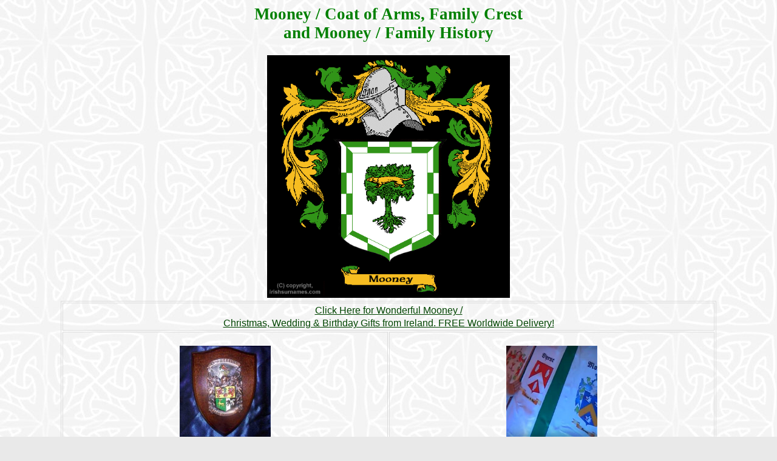

--- FILE ---
content_type: text/html
request_url: https://www.irishsurnames.com/cgi-bin/gallery.pl?letter=m&name=mooney&capname=Mooney%20/&whichImage=1&enlarge=enlargeit
body_size: 1898
content:

<!DOCTYPE html>
<html lang="en">
  <head>
    <meta charset="utf-8">
    <meta http-equiv="X-UA-Compatible" content="IE=edge">
    <meta name="viewport" content="width=device-width, initial-scale=1">

<style>
  A:link {text-decoration: underline; color: #004400;}
  A:visited {text-decoration: underline; color: #006600;}
  A:active {text-decoration: none; color: #000099;}
  A:hover {text-decoration: none; color: #000099;}
#mytable1, #mytable1 td {border: 1px solid #dddddd;margin-left:auto;margin-right:auto;}
#mytable2, #mytable2 td {border: 0px solid #dddddd;margin-left:auto;margin-right:auto;}
form {display:inline;}

#fcimage	{width:400px;
		height:400px;
}

body	{background-color:#e9e9e9;
	background-image: url("https://www.irishnation.com/images/celticbackground2.jpg");
	font-family: Georgia;
	font-size:18px;
}

h1, h2, h3, h4	{text-align:center;
		display: inline; 
		color:green;}

/************************************************************************************
  END OF ENLARGEIT    MEDIA QUERIES
*************************************************************************************/
/* for 480 or less */
@media screen and (max-width: 480px) {

#fcimage	{width:280px;
		height:280px;
}
}

</style>

<title>Mooney / Coat of Arms, Family Crest - Free Image to View - Mooney / Name Origin History and Meaning of Symbols</title>
<meta name="description" content="Mooney / Coat of Arms, Family Crest - Free Image to View - Mooney / Name Origin History and Meaning of Symbols">


<!----SLIDESHOW CODE ------>
<link rel="stylesheet" type="text/css" href="/magicslideshow/magicslideshow.css"/> 
<script src="/magicslideshow/magicslideshow.js" type="text/javascript"></script>

<script type="text/javascript">
    MagicSlideshow.options = {
        'speed': 3,
        'effect': 'scroll',
        'thumbnail-opacity': 0,
		'width': 165,
  		'height': 150,
		'arrows': 'yes',
		'arrows-opacity': 0.2,
   		'arrows-hover-opacity': 0.7,
		'text-opacity': 0.9
    };
</script>
<!-- Google tag (gtag.js) -->
<script async src="https://www.googletagmanager.com/gtag/js?id=G-JZDZT8JWK5"></script>
<script>
� window.dataLayer = window.dataLayer || [];
� function gtag(){dataLayer.push(arguments);}
� gtag('js', new Date());

� gtag('config', 'G-JZDZT8JWK5');
</script>


</head>

<body>
<center>
<h2 id="topheader"><b>Mooney / Coat of Arms, Family Crest <br/>and Mooney / Family History</b></h2>
<br/><br/>
<a href="https://www.irishnation.com/familycrestgifts.htm" target="_top">
<img id="fcimage" src="https://www.irishsurnames.com/coatsofarms/m/mooney-coat-of-arms-family-crest.gif" alt="Mooney / Family Crest, Click Here to get Bargain Mooney / Coat of Arms Gifts"></a>

  <table id="mytable1">
  <tr>

<td colspan=2 align=center valign=top><font face="Arial" size=3 color=#444444>

<!--
<br><font size=2><img src="/images/holly1.gif" width=30 height=18>
<img src="/images/holly1.gif" width=30 height=18>
<img src="/images/holly1.gif" width=30 height=18>
<img src="/images/holly1.gif" width=30 height=18>
<img src="/images/holly1.gif" width=30 height=18>
<img src="/images/holly1.gif" width=30 height=18>
<img src="/images/holly1.gif" width=30 height=18>
<img src="/images/holly1.gif" width=30 height=18>
<br>
 <b>STILL AVAILABLE FOR CHRISTMAS DELIVERY - ORDER TODAY</b><br>
<img src="/images/holly1.gif" width=30 height=18>
<img src="/images/holly1.gif" width=30 height=18>
<img src="/images/holly1.gif" width=30 height=18>
<img src="/images/holly1.gif" width=30 height=18>
<img src="/images/holly1.gif" width=30 height=18>
<img src="/images/holly1.gif" width=30 height=18>
<img src="/images/holly1.gif" width=30 height=18>
<img src="/images/holly1.gif" width=30 height=18>
<br>
-->




<a href="https://www.irishnation.com/familycrestgifts.htm">Click Here for Wonderful Mooney /<br>Christmas, Wedding & Birthday Gifts from Ireland. FREE Worldwide Delivery!</a>
</td>
	
<tr>

<td align=center width=50% valign=top><font face="Arial" size=2 color=#444444>
<br>
<a href="https://www.irishnation.com/familycrestplaques.htm" target="_top">
<img src="https://www.irishnation.com/images/family-crest-plaque1.jpg" width=150 hight=150 border=0 alt="Click Here Now"></a>
<br>Get the <font color=#009900><b>Mooney /</b><font color=#444444> custom-made 
Plaque or Shield with the authentic Mooney / Family Crest.
<br>
<a href="https://www.irishnation.com/familycrestplaques.htm" target="_top">
<img src="/images/findoutmore.gif" width=107 height=30 alt="Click Here!" border=0></a>
</td>

<td align=center width=50% valign=top><font face="Arial" size=2 color=#444444>
<br>
<a href="https://www.irishnation.com/familycrestflags.htm" target="_top">
<img src="https://www.irishnation.com/images/category-images/familycrestflags.jpg" width=150 hight=150 border=0></a>
<br>Get <font color=#009900><b>Mooney /</b><font color=#444444> Coat of Arms Flag. 
Different styles available and free worldwide delivery.
<br>
<a href="https://www.irishnation.com/familycrestflags.htm" target="_top">
<img src="/images/findoutmore.gif" width=107 height=30 alt="Click Here!" border=0></a>
</td>

<tr>

<td align=center width=50% valign=top><font face="Arial" size=2 color=#444444>
<br>
<a href="https://www.irishnation.com/familycrestprints.htm" target="_top">
<img src="https://www.irishnation.com/images/category-images/familycrestprints.jpg" width=150 hight=150 border=0 alt="Click Here Now"></a>
<br>Get the discounted <font color=#009900><b>Mooney /</b><font color=#444444> 
High Quality Print and get FREE DELIVERY.
<br>
<a href="https://www.irishnation.com/familycrestprints.htm" target="_top">
<img src="/images/findoutmore.gif" width=107 height=30 alt="Click Here!" border=0></a>
</td>


<td align=center width=50% valign=top><font face="Arial" size=2 color=#444444>
<br>
<a href="https://www.irishnation.com/familycrestrings.htm" target="_top">
<img src="https://www.irishnation.com/images/category-images/familycrestrings.jpg" width=150 hight=150 border=0 alt="Click Here Now"></a>
<br>Get the Beautiful <font color=#009900><b>Mooney /</b><font color=#444444> 
Hand-Crafted Ring with Your 
Authentic Family Crest.<br>
<a href="https://www.irishnation.com/familycrestrings.htm" target="_top">
<img src="/images/findoutmore.gif" width=107 height=30 alt="Click Here!" border=0></a>
</td>




</tr>
</table>
<div id="footer"><br/>
<a href="/"><h1>HOME</h1></a>
&nbsp &nbsp &nbsp
<a href="https://www.irishnation.com/contactfront.htm?where=irishsurnames" target="_top"><h1>CONTACT</h1></a>
<br/>
</body></html>

--- FILE ---
content_type: text/css
request_url: https://www.irishsurnames.com/magicslideshow/magicslideshow.css
body_size: 671
content:
/*


   Magic Slideshow v1.1.14-4-g1d4c62a 
   Copyright 2011 Magic Toolbox
   Buy a license: www.magictoolbox.com/magicslideshow/
   License agreement: https://www.magictoolbox.com/license/


*/

div.MagicSlideshow {
    border: none;
    background: transparent;
    display: none; /* hides all images until Magic Slideshow is ready */
}

/* Styles for images */
img.MagicSlideshowImage {
    border: 0px;
}

/* Styles for images container */
div.MagicSlideshowImagesContainer {

}

/* Styles for thumbnails */
img.MagicSlideshowThumbnail {
    border: 1px solid transparent;
    margin: 1px;
}
img.MagicSlideshowThumbnail.highlight {
    border: 1px solid #696969;
}

/* Styles for thumbnails container */
div.MagicSlideshowThumbnailsContainer {
    padding: 0 1px;
}
div.MagicSlideshowThumbnailsContainerStyle {
    background: #FFFFFF;
}

/* Styles for descriptions */
.MagicSlideshowDescription {
    line-height: 24px;
    background: #ffffff;
    color: #000000;
    padding: 3px !important;
    text-align: center;
}

/* Styles for links if using text descriptions */
.MagicSlideshowDescription a {
    color: #CFCFCF;
}
.MagicSlideshowDescription a:visited {
    color: #ACACAC;
}
.MagicSlideshowDescription a:hover {
    color: #FFFFFF;
}

/* Style for loading box */
div.MagicSlideshowLoadingBox {
    background: #FFFFFF url('graphics/loader.gif') no-repeat 50% 2px;
    padding: 4px 4px 4px 4px !important;
    margin: 0px !important;
    line-height: 15px;
    color: #363636;
    border: 1px solid #696969;
    text-align: left;
}

/* Styles for arrows */
a.MagicSlideshowArrow {
    width: 66px;
    height: 66px;
    cursor: 'pointer';
    background: url('graphics/arrows06.png');
    padding: 0px !important;
    margin: 0px !important;
}
a.MagicSlideshowArrowTop {
    background-position: 66px 0;
}
a.MagicSlideshowArrowRight {
    background-position: 0 0;
}
a.MagicSlideshowArrowBottom {
    background-position: 66px 66px;
}
a.MagicSlideshowArrowLeft {
    background-position: 0 66px;
}


--- FILE ---
content_type: application/javascript
request_url: https://www.irishsurnames.com/magicslideshow/magicslideshow.js
body_size: 16967
content:
/*


   Magic Slideshow v1.1.14 
   Copyright 2011 Magic Toolbox
   Buy a license: www.magictoolbox.com/magicslideshow/
   License agreement: https://www.magictoolbox.com/license/


*/
eval(function(m,a,g,i,c,k){c=function(e){return(e<a?'':c(parseInt(e/a)))+((e=e%a)>35?String.fromCharCode(e+29):e.toString(36))};if(!''.replace(/^/,String)){while(g--){k[c(g)]=i[g]||c(g)}i=[function(e){return k[e]}];c=function(){return'\\w+'};g=1};while(g--){if(i[g]){m=m.replace(new RegExp('\\b'+c(g)+'\\b','g'),i[g])}}return m}('(N(){L(1c.3j){O}P a={43:"9W.4.1",8D:0,4E:{},$5O:N(b){O(b.$3F||(b.$3F=++$J.8D))},53:N(b){O($J.4E[b]||($J.4E[b]={}))},$F:N(){},$W:N(){O W},1g:N(b){O(4e!=b)},ap:N(b){O!!(b)},36:N(b){L(!$J.1g(b)){O W}L(b.$2L){O b.$2L}L(!!b.3x){L(1==b.3x){O"6u"}L(3==b.3x){O"8x"}}L(b.1f&&b.5S){O"au"}L(b.1f&&b.5i){O"1K"}L((b 34 1c.7A||b 34 1c.5u)&&b.4g===$J.2R){O"64"}L(b 34 1c.3M){O"4f"}L(b 34 1c.5u){O"N"}L(b 34 1c.63){O"4R"}L($J.1d.39){L($J.1g(b.8g)){O"3O"}}U{L(b 34 1c.6i||b===1c.3O||b.4g==1c.as){O"3O"}}L(b 34 1c.8E){O"8u"}L(b 34 1c.3L){O"aj"}L(b===1c){O"1c"}L(b===19){O"19"}O 7O(b)},1Z:N(g,f){L(!(g 34 1c.3M)){g=[g]}1l(P e=0,c=g.1f;e<c;e++){L(!$J.1g(g)){3u}1l(P d 1X(f||{})){2G{g[e][d]=f[d]}37(b){}}}O g[0]},4H:N(f,e){L(!(f 34 1c.3M)){f=[f]}1l(P d=0,b=f.1f;d<b;d++){L(!$J.1g(f[d])){3u}L(!f[d].1H){3u}1l(P c 1X(e||{})){L(!f[d].1H[c]){f[d].1H[c]=e[c]}}}O f[0]},8R:N(d,c){L(!$J.1g(d)){O d}1l(P b 1X(c||{})){L(!d[b]){d[b]=c[b]}}O d},$2G:N(){1l(P c=0,b=1K.1f;c<b;c++){2G{O 1K[c]()}37(d){}}O 26},$A:N(d){L(!$J.1g(d)){O $1a([])}L(d.8s){O $1a(d.8s())}L(d.5S){P c=d.1f||0,b=1R 3M(c);3b(c--){b[c]=d[c]}O $1a(b)}O $1a(3M.1H.ad.3e(d))},5K:N(){O 1R 8E().9l()},45:N(f){P d;3E($J.36(f)){1z"83":d={};1l(P e 1X f){d[e]=$J.45(f[e])}1E;1z"4f":d=[];1l(P c=0,b=f.1f;c<b;c++){d[c]=$J.45(f[c])}1E;3D:O f}O $J.$(d)},$:N(c){L(!$J.1g(c)){O 26}L(c.$5R){O c}3E($J.36(c)){1z"4f":c=$J.8R(c,$J.1Z($J.3M,{$5R:$J.$F}));c.2Q=c.8Z;O c;1E;1z"4R":P b=19.bx(c);L($J.1g(b)){O $J.$(b)}O 26;1E;1z"1c":1z"19":$J.$5O(c);c=$J.1Z(c,$J.4b);1E;1z"6u":$J.$5O(c);c=$J.1Z(c,$J.1L);1E;1z"3O":c=$J.1Z(c,$J.6i);1E;1z"8x":O c;1E;1z"N":1z"4f":1z"8u":3D:1E}O $J.1Z(c,{$5R:$J.$F})},$1R:N(b,d,c){O $1a($J.7n.22(b)).7I(d||{}).2m(c||{})}};1c.3j=1c.$J=a;1c.$1a=a.$;$J.3M={$2L:"4f",5Q:N(e,f){P b=K.1f;1l(P c=K.1f,d=(f<0)?1b.2O(0,c+f):f||0;d<c;d++){L(K[d]===e){O d}}O-1},3p:N(b,c){O K.5Q(b,c)!=-1},8Z:N(b,e){1l(P d=0,c=K.1f;d<c;d++){L(d 1X K){b.3e(e,K[d],d,K)}}},5q:N(b,g){P f=[];1l(P e=0,c=K.1f;e<c;e++){L(e 1X K){P d=K[e];L(b.3e(g,K[e],e,K)){f.31(d)}}}O f},b1:N(b,f){P e=[];1l(P d=0,c=K.1f;d<c;d++){L(d 1X K){e[d]=b.3e(f,K[d],d,K)}}O e}};$J.4H(63,{$2L:"4R",4t:N(){O K.2H(/^\\s+|\\s+$/g,"")},aZ:N(){O K.2H(/^\\s+/g,"")},b8:N(){O K.2H(/\\s+$/g,"")},aF:N(b){O(K.5r()===b.5r())},aK:N(b){O(K.2x().5r()===b.2x().5r())},2P:N(){O K.2H(/-\\D/g,N(b){O b.5a(1).bT()})},7P:N(){O K.2H(/[A-Z]/g,N(b){O("-"+b.5a(0).2x())})},3Q:N(c){O 12(K,c||10)},bi:N(){O 4X(K)},bj:N(){O!K.2H(/1i/i,"").4t()},6j:N(c,b){b=b||"";O(b+K+b).5Q(b+c+b)>-1}});a.4H(5u,{$2L:"N",1h:N(){P c=$J.$A(1K),b=K,d=c.3c();O N(){O b.3l(d||26,c.6a($J.$A(1K)))}},3U:N(){P c=$J.$A(1K),b=K,d=c.3c();O N(e){O b.3l(d||26,$1a([e||1c.3O]).6a(c))}},1U:N(){P c=$J.$A(1K),b=K,d=c.3c();O 1c.7r(N(){O b.3l(b,c)},d||0)},bl:N(){P c=$J.$A(1K),b=K;O N(){O b.1U.3l(b,c)}},1Y:N(){P c=$J.$A(1K),b=K,d=c.3c();O 1c.bs(N(){O b.3l(b,c)},d||0)}});$J.1d={5E:{7S:!!(19.aw),bA:!!(1c.bz),5W:!!(19.by)},2K:(1c.bC)?"71":!!(1c.9n)?"39":(!81.9o)?"4w":(4e!=19.9x||26!=1c.9E)?"7Q":"9F",43:"",7K:($J.1g(1c.9G))?"9C":(81.7K.91(/9f|7o|9H/i)||["ak"])[0].2x(),7k:19.5D&&"7W"==19.5D.2x(),2M:N(){O(19.5D&&"7W"==19.5D.2x())?19.41:19.6n},5e:W,4y:N(){L($J.1d.5e){O}$J.1d.5e=1i;$J.41=$1a(19.41);$1a(19).8n("40")}};(N(){N b(){O!!(1K.5i.62)}$J.1d.43=("71"==$J.1d.2K)?!!(19.7U)?aI:!!(1c.a0)?9Z:!!(1c.7V)?9Y:($J.1d.5E.5W)?9X:((b())?a1:((19.4F)?a2:5c)):("39"==$J.1d.2K)?!!(1c.a6||1c.a5)?a4:!!(1c.7T&&1c.a3)?6:((1c.7T)?5:4):("4w"==$J.1d.2K)?(($J.1d.5E.7S)?(($J.1d.5E.5W)?9O:86):9N):("7Q"==$J.1d.2K)?!!(19.7U)?5c:!!19.85?9K:!!(1c.7V)?9L:((19.4F)?9P:9Q):"";$J.1d[$J.1d.2K]=$J.1d[$J.1d.2K+$J.1d.43]=1i;L(1c.7Z){$J.1d.7Z=1i}})();$J.1L={3N:N(b){O K.4d.6j(b," ")},24:N(b){L(b&&!K.3N(b)){K.4d+=(K.4d?" ":"")+b}O K},6D:N(b){b=b||".*";K.4d=K.4d.2H(1R 3L("(^|\\\\s)"+b+"(?:\\\\s|$)"),"$1").4t();O K},9T:N(b){O K.3N(b)?K.6D(b):K.24(b)},28:N(c){c=(c=="4I"&&K.4G)?"5P":c.2P();P b=26;L(K.4G){b=K.4G[c]}U{L(19.5U&&19.5U.7X){5N=19.5U.7X(K,26);b=5N?5N.a7([c.7P()]):26}}L(!b){b=K.2A[c]}L("2N"==c){O $J.1g(b)?4X(b):1}L(/^(1T(5H|5p|5C|5J)a8)|((4m|1o)(5H|5p|5C|5J))$/.3k(c)){b=12(b)?b:"ao"}O("2a"==b?26:b)},7G:N(c,b){2G{L("2N"==c){K.1V(b);O K}L("4I"==c){K.2A[("4e"===7O(K.2A.5P))?"am":"5P"]=b;O K}K.2A[c.2P()]=b+(("8J"==$J.36(b)&&!$1a(["1p","7F"]).3p(c.2P()))?"42":"")}37(d){}O K},2m:N(c){1l(P b 1X c){K.7G(b,c[b])}O K},aq:N(){P b={};$J.$A(1K).2Q(N(c){b[c]=K.28(c)},K);O b},1V:N(e,c){c=c||W;e=4X(e);L(c){L(e==0){L("2f"!=K.2A.27){K.2A.27="2f"}}U{L("44"!=K.2A.27){K.2A.27="44"}}}L($J.1d.39){L(!K.4G||!K.4G.at){K.2A.7F=1}2G{P d=K.ar.5S("79.6Z.7D");d.7E=(1!=e);d.2N=e*1B}37(b){K.2A.5q+=(1==e)?"":"88:79.6Z.7D(7E=1i,2N="+e*1B+")"}}K.2A.2N=e;O K},7I:N(b){1l(P c 1X b){K.6X(c,""+b[c])}O K},49:N(){O K.2m({25:"2s",27:"2f"})},3Z:N(){O K.2m({25:"2r",27:"44"})},2p:N(){O{Q:K.ab,T:K.aa}},6k:N(){O{17:K.1F,18:K.1C}},a9:N(){P b=K,c={17:0,18:0};6b{c.18+=b.1C||0;c.17+=b.1F||0;b=b.32}3b(b);O c},6E:N(){L($J.1g(19.6n.7J)){P c=K.7J(),e=$1a(19).6k(),g=$J.1d.2M();O{17:c.17+e.y-g.ae,18:c.18+e.x-g.ai}}P f=K,d=t=0;6b{d+=f.7m||0;t+=f.7p||0;f=f.7q}3b(f&&!(/^(?:41|ah)$/i).3k(f.7L));O{17:t,18:d}},ag:N(){P c=K.6E();P b=K.2p();O{17:c.17,1j:c.17+b.T,18:c.18,1w:c.18+b.Q}},3R:N(d){2G{K.5V=d}37(b){K.af=d}O K},3G:N(){O(K.32)?K.32.av(K):K},7N:N(){$J.$A(K.3S).2Q(N(b){L(3==b.3x||8==b.3x){O}$1a(b).7N()});K.3G();K.8l();L(K.$3F){$J.4E[K.$3F]=26;4K $J.4E[K.$3F]}O 26},4q:N(d,c){c=c||"1j";P b=K.4L;("17"==c&&b)?K.8e(d,b):K.21(d);O K},9b:N(d,c){P b=$1a(d).4q(K,c);O K},9e:N(b){K.4q(b.32.6f(K,b));O K},9h:N(b){L(!(b=$1a(b))){O W}O(K==b)?W:(K.3p&&!($J.1d.80))?(K.3p(b)):(K.7M)?!!(K.7M(b)&16):$J.$A(K.8i(b.7L)).3p(b)}};$J.1L.3i=$J.1L.28;$J.1L.Y=$J.1L.2m;L(!1c.1L){1c.1L=$J.$F;L($J.1d.2K.4w){1c.19.22("9g")}1c.1L.1H=($J.1d.2K.4w)?1c["[[9i.1H]]"]:{}}$J.4H(1c.1L,{$2L:"6u"});$J.4b={2p:N(){L($J.1d.9d||$J.1d.80){O{Q:58.9I,T:58.9B}}O{Q:$J.1d.2M().9A,T:$J.1d.2M().9z}},6k:N(){O{x:58.9y||$J.1d.2M().1C,y:58.9D||$J.1d.2M().1F}},9k:N(){P b=K.2p();O{Q:1b.2O($J.1d.2M().6w,b.Q),T:1b.2O($J.1d.2M().6y,b.T)}}};$J.1Z(19,{$2L:"19"});$J.1Z(1c,{$2L:"1c"});$J.1Z([$J.1L,$J.4b],{4B:N(e,c){P b=$J.53(K.$3F),d=b[e];L(4e!=c&&4e==d){d=b[e]=c}O($J.1g(d)?d:26)},7i:N(d,c){P b=$J.53(K.$3F);b[d]=c;O K},8d:N(c){P b=$J.53(K.$3F);4K b[c];O K}});L(!(1c.6l&&1c.6l.1H&&1c.6l.1H.4F)){$J.1Z([$J.1L,$J.4b],{4F:N(b){O $J.$A(K.68("*")).5q(N(d){2G{O(1==d.3x&&d.4d.6j(b," "))}37(c){}})}})}$J.1Z([$J.1L,$J.4b],{9p:N(){O K.4F(1K[0])},8i:N(){O K.68(1K[0])}});$J.6i={$2L:"3O",2l:N(){L(K.8h){K.8h()}U{K.8g=1i}L(K.8f){K.8f()}U{K.9q=W}O K},8Q:N(){O{x:K.9r||K.9v+$J.1d.2M().1C,y:K.9u||K.9t+$J.1d.2M().1F}},9s:N(){P b=K.30||K.ac;3b(b&&3==b.3x){b=b.32}O b},aM:N(){P c=26;3E(K.5A){1z"59":c=K.8j||K.bG;1E;1z"54":c=K.8j||K.bO;1E;3D:O c}2G{3b(c&&3==c.3x){c=c.32}}37(b){c=26}O c},bk:N(){L(!K.8k&&K.5g!==4e){O(K.5g&1?1:(K.5g&2?3:(K.5g&4?2:0)))}O K.8k}};$J.6h="8o";$J.6m="bw";$J.4O="";L(!19.8o){$J.6h="bv";$J.6m="bu";$J.4O="6t"}$J.1Z([$J.1L,$J.4b],{2d:N(e,d){P g=("40"==e)?W:1i,c=K.4B("4x",{});c[e]=c[e]||[];L(c[e].4Q(d.$4C)){O K}L(!d.$4C){d.$4C=1b.bB(1b.8S()*$J.5K())}P b=K,f=N(h){O d.3e(b)};L("40"==e){L($J.1d.5e){d.3e(K);O K}}L(g){f=N(h){h=$J.1Z(h||1c.e,{$2L:"3O"});O d.3e(b,$1a(h))};K[$J.6h]($J.4O+e,f,W)}c[e][d.$4C]=f;O K},6p:N(e){P g=("40"==e)?W:1i,c=K.4B("4x");L(!c||!c[e]){O K}P f=c[e],d=1K[1]||26;L(e&&!d){1l(P b 1X f){L(!f.4Q(b)){3u}K.6p(e,b)}O K}d=("N"==$J.36(d))?d.$4C:d;L(!f.4Q(d)){O K}L("40"==e){g=W}L(g){K[$J.6m]($J.4O+e,f[d],W)}4K f[d];O K},8n:N(f,c){P l=("40"==f)?W:1i,j=K,h;L(!l){P d=K.4B("4x");L(!d||!d[f]){O K}P g=d[f];1l(P b 1X g){L(!g.4Q(b)){3u}g[b].3e(K)}O K}L(j===19&&19.4N&&!3d.8m){j=19.6n}L(19.4N){h=19.4N(f);h.bm(c,1i,1i)}U{h=19.bn();h.bq=f}L(19.4N){j.8m(h)}U{j.bD("6t"+c,h)}O h},8l:N(){P b=K.4B("4x");L(!b){O K}1l(P c 1X b){K.6p(c)}K.8d("4x");O K}});(N(){L($J.1d.4w&&$J.1d.43<86){(N(){($1a(["bU","bX"]).3p(19.85))?$J.1d.4y():1K.5i.1U(50)})()}U{L($J.1d.39&&1c==17){(N(){($J.$2G(N(){$J.1d.2M().bV("18");O 1i}))?$J.1d.4y():1K.5i.1U(50)})()}U{$1a(19).2d("bP",$J.1d.4y);$1a(1c).2d("7t",$J.1d.4y)}}})();$J.2R=N(){P f=26,c=$J.$A(1K);L("64"==$J.36(c[0])){f=c.3c()}P b=N(){1l(P j 1X K){K[j]=$J.45(K[j])}L(K.4g.$R){K.$R={};P n=K.4g.$R;1l(P l 1X n){P h=n[l];3E($J.36(h)){1z"N":K.$R[l]=$J.2R.8c(K,h);1E;1z"83":K.$R[l]=$J.45(h);1E;1z"4f":K.$R[l]=$J.45(h);1E}}}P g=(K.33)?K.33.3l(K,1K):K;4K K.62;O g};L(!b.1H.33){b.1H.33=$J.$F}L(f){P e=N(){};e.1H=f.1H;b.1H=1R e;b.$R={};1l(P d 1X f.1H){b.$R[d]=f.1H[d]}}U{b.$R=26}b.4g=$J.2R;b.1H.4g=b;$J.1Z(b.1H,c[0]);$J.1Z(b,{$2L:"64"});O b};a.2R.8c=N(b,c){O N(){P e=K.62;P d=c.3l(b,1K);O d}};$J.2B=1R $J.2R({2q:{89:50,2i:bM,7d:N(b){O-(1b.6c(1b.6d*b)-1)/2},8p:$J.$F,57:$J.$F,47:$J.$F},3Y:26,33:N(c,b){K.3d=$1a(c);K.2q=$J.1Z(K.2q,b);K.3m=W},1q:N(b){K.3Y=b;K.bp=0;K.bg=0;K.61=$J.5K();K.7g=K.61+K.2q.2i;K.3m=K.3A.1h(K).1Y(1b.1Q(3v/K.2q.89));K.2q.8p.3e();O K},2l:N(b){b=$J.1g(b)?b:W;L(K.3m){1J(K.3m);K.3m=W}L(b){K.5m(1);K.2q.57.1U(10)}O K},67:N(d,c,b){O(c-d)*b+d},3A:N(){P c=$J.5K();L(c>=K.7g){L(K.3m){1J(K.3m);K.3m=W}K.5m(1);K.2q.57.1U(10);O K}P b=K.2q.7d((c-K.61)/K.2q.2i);K.5m(b)},5m:N(b){P c={};1l(P d 1X K.3Y){L("2N"===d){c[d]=1b.1Q(K.67(K.3Y[d][0],K.3Y[d][1],b)*1B)/1B}U{c[d]=1b.1Q(K.67(K.3Y[d][0],K.3Y[d][1],b))}}K.2q.47(c);K.7f(c)},7f:N(b){O K.3d.2m(b)}});$J.2B.3o={aS:N(b){O b},7B:N(b){O-(1b.6c(1b.6d*b)-1)/2},aR:N(b){O 1-$J.2B.3o.7B(1-b)},7w:N(b){O 1b.4p(2,8*(b-1))},aQ:N(b){O 1-$J.2B.3o.7w(1-b)},8q:N(b){O 1b.4p(b,2)},aP:N(b){O 1-$J.2B.3o.8q(1-b)},7v:N(b){O 1b.4p(b,3)},aH:N(b){O 1-$J.2B.3o.7v(1-b)},7l:N(c,b){b=b||1.aA;O 1b.4p(c,2)*((b+1)*c-b)},az:N(c,b){O 1-$J.2B.3o.7l(1-c)},7y:N(c,b){b=b||[];O 1b.4p(2,10*--c)*1b.6c(20*c*1b.6d*(b[0]||1)/3)},aC:N(c,b){O 1-$J.2B.3o.7y(1-c,b)},7z:N(e){1l(P d=0,c=1;1;d+=c,c/=2){L(e>=(7-4*d)/11){O c*c-1b.4p((11-6*d-11*e)/4,2)}}},aE:N(b){O 1-$J.2B.3o.7z(1-b)},2s:N(b){O 0}};$J.7o=$1a(1c);$J.7n=$1a(19)})();$J.1Z(3j.1L,{3w:N(a){O!!K.2W(a)},5n:N(){P a=t=0;P b=K;6b{a+=b.7m||0;t+=b.7p||0;b=b.7q}3b(b&&$1a(b).3i("23")!="4z");O{17:t,18:a}}});3j.4H(5u,{65:N(){P b=$J.$A(1K),a=K,c=b.3c();O 1c.7r(N(){O a.3l(a,b)},c||0)},92:N(){P c=$J.$A(1K),a=K,d=c.3c();P b=N(){O a.3l(d,c.6a($J.$A(1K)))};b.93=b.65;O b}});3j.1L.7s=3j.1L.2m;3j.1L.2m=N(b,a){L(b&&($J.1d.bb||$J.1d.bc)){a||(a=X.5T);L($J.1g(b.1j)){L(a.T&&a.T%2>0){b.1j=12(b.1j)-1}}L($J.1g(b.1w)){L(a.Q&&a.Q%2>0){b.1w=12(b.1w)-1}}}O K.7s(b)};3j.1L.Y=3j.1L.2m;P X=$J.2R({33:N(){K.2k={};K.69()},69:N(b,a){b=b||W;a=a||19;$J.$A(b?[$1a(b)]:a.68("2o")).2Q((N(c){L($J.1g(c)&&(c=$1a(c))&&(c.3N("X")||c.3N("bd"))&&c.2W("4M")!="4M"){3W=1R X.46(c);L(3W.13=="-8A"){O}K.2k[3W.13]=3W}}).1h(K))},7x:N(b){b=b||W;L(b&&K.2k[b]){K.2k[b].2l();4K K.2k[b]}U{L(!b){P a;1l(a 1X K.2k){K.2k[a].2l()}K.2k={}}}},5I:N(){P a=[];1l(5b 1X K.2k){L(K.2k[5b]!==7A.1H[5b]){a.31(K.2k[5b])}}O a}});$J.1Z(X,{43:"b6.1.14",2z:W,2q:{},4r:{},5T:{},2l:N(a){L(!K.2z){O}K.2z.7x(a||W)},1q:N(b,a){L(!K.2z){K.2z=1R X()}U{K.2z.69(b||W,a||19.41)}},aY:N(a){a=a||W;K.2l(a);K.1q(a)},4v:N(){L(!K.2z){5y"5l\'t 5k 2k 6t K aX"}3T=$J.$A(1K);P f=W;P a="+1";P b="8X";P d=$J.$F;L(3T.1f>0){a=3T.3c();L(!(/^(\\+|\\-)?[0-9]+$/.3k(a))){f=a;a="+1";L(3T.1f>0){a=3T.3c()}}L(!(/^(\\+|\\-)?[0-9]+$/.3k(a))){d=a;a="+1"}U{L(3T.1f>0){d=3T.3c()}}}L(/^(\\+|\\-)[0-9]+$/.3k(a)){b="3z"}a=12(a);L(f){2G{K.2z.2k[f].4n(a,b,d)}37(c){5y"5l\'t 5k 3W 66 5Z 5Y"}}U{$J.$A(K.2z.5I()).2Q((N(e,h,j,g){g.4n(e,h,j)}).1h(K,a,b,d))}},6e:N(a,c){P b=$1a(19.22(a));b.24(c);b.Y({23:"2u",17:"-7e",18:"0",27:"2f"});19.41.21(b);(N(){K.3G()}).1h(b).1U(1B)},1e:N(d,f,b,g){L(!!g){P e=$1a(19.22("2o"));e.24("X");e.13=g;P c=$1a(19.22(d));c.24(f);e.21(c)}U{P e=$1a(19.22(d));e.24(f)}e.Y({23:"2u",17:"-7e",18:"0",27:"2f"});19.41.21(e);L(!!g){P a=c.28(b)}U{P a=e.28(b)}e.3G();O a},2U:N(b){b=b||W;L(b){2G{K.2z.2k[b].2U()}37(a){5y"5l\'t 5k 3W 66 5Z 5Y"}}U{$J.$A(K.2z.5I()).2Q((N(c){c.2U()}))}},3C:N(b){b=b||W;L(b){2G{K.2z.2k[b].3C()}37(a){5y"5l\'t 5k 3W 66 5Z 5Y"}}U{$J.$A(K.2z.5I()).2Q((N(c){c.3C()}))}},6B:N(a){K.3C(a||W)}});N b4(b){P a="";1l(i=0;i<b.1f;i++){a+=63.b0(14^b.aV(i))}O a}$1a(19).2d("40",N(){N c(e){1l(P d 1X e.1H){3E($J.36(e.1H[d])){1z"N":e.1H[d].93=e.1H[d].65;e.1H[d].1h=e.1H[d].92;3D:1E}}}P b=[X,X.46,X.46.1L,X.6z,X.6W];1l(P a=0;a<b.1f;a++){c(b[a])}X.6e("a","6v");X.6e("2o","7R");X.1q();X.2q.4U=1i});X.46=$J.2R({33:N(a){K.2X=a;L(!K.2X.13||!$J.1g(K.2X.13)){K.13="bf"+1b.1Q(1b.8S()*b7)}U{K.13=K.2X.13}K.M={};K.8r();L(!K.M.4U){L(X.4r[K.13]){X.4r[K.13].4U=1i}K.13="-8A";O}K.7c=0;K.15=[];K.2J=[];K.8U();L(K.15.1f<1){O W}K.1r=K.M.1q;K.56=W;K.4l=W;K.6G=W;K.4T=W;K.48();K.8B=(N(){L(K.6G&&!K.4T){K.4T=1i;1J(K.8B);K.2X.32.6f(K.2g,K.2X);$J.$A(K.15).2Q(N(b){L(b.38&&$J.1g(1c[b.38])){1c[b.38].1q(b.1n.V)}},K)}}).1h(K).1Y(1B)},b9:N(a){},2l:N(){K.2g.32.6f(K.2X,K.2g)},8r:N(){K.M={4U:1i,2U:"2V",Q:"2a",T:"2a",1p:5c,95:1i,72:W,1x:1i,74:0.6,8W:1,2j:"4c",6C:5,1v:"1w",3A:1i,6I:"3z",1q:1,4Y:1i,94:"aU",7Y:"",8K:"2c",3X:"4o",6S:0.5,2F:0.6,2w:"1j",1D:"2a",2C:"17",5j:0,97:0.3,5G:10,75:0.8,5t:1i,2c:"4v",aT:"4v",aD:"6R",6s:1,6q:1,5X:1};K.M.5f=1i;K.M.6o=1i;K.M.6r=1i;N c(g){P e=[],f;1l(f 1X g){L($J.36(g[f])!="N"){e.31(f+":"+g[f])}}O e}P d=[],a,b;d.31((K.2X.2W("ay")||"").6g(";"));d.31(c(X.2q));L($J.1g(X.4r[K.13])){d.31(c(X.4r[K.13]))}P a=d.1f;1l(b=0;b<a;b++){$J.$A(d[b]).2Q((N(f){P h,e,g=f.6g(":");L(g.1f==2){h=g[0].2P();h=h.4t();e=g[1].4t();L(!$J.1g(K.M[h])){O}L(h=="2j"){K.M.5f=W}L(h=="6q"){K.M.6o=W}L(h=="5X"){K.M.6r=W}L((h=="Q"||h=="T"||h=="1D")&&e!="2a"){K.M[h]=0}3E($J.36(K.M[h])){1z"8J":e=4X(e);1E;1z"aO":L(e.2x()=="2s"||e.2x()=="aN"||e.2x()=="W"){e=W}U{L(e.2x()=="aJ"||e.2x()=="1i"){e=1i}U{L(/^[0-9]+$/.3k(e)){e=!!(12(e))}U{e=!!e}}}1E;1z"4R":3D:e=e}K.M[h]=e}}).1h(K))}L(K.M.1v=="18"||K.M.1v=="1w"){K.M.3q="1N"}U{K.M.3q="2b"}L(K.M.6o){K.M.6q=K.M.6s}L(K.M.6r){K.M.5X=K.M.6s}K.M.aL=X.1e("V","1t","1T-17-bh",K.13);K.M.6M=12(X.1e("V","1t","1T-17-Q",K.13));K.M.6N=12(X.1e("V","1t","1T-1w-Q",K.13));K.M.6L=12(X.1e("V","1t","1T-1j-Q",K.13));K.M.6F=12(X.1e("V","1t","1T-18-Q",K.13));K.M.8F=12(X.1e("V","3g","1T-17-Q",K.13));K.M.8y=12(X.1e("V","3g","1T-1w-Q",K.13));K.M.8M=12(X.1e("V","3g","1T-1j-Q",K.13));K.M.8G=12(X.1e("V","3g","1T-18-Q",K.13));K.M.4k=12(X.1e("V","1t","1o-17",K.13));K.M.4h=12(X.1e("V","1t","1o-1w",K.13));K.M.4j=12(X.1e("V","1t","1o-1j",K.13));K.M.4i=12(X.1e("V","1t","1o-18",K.13));K.M.bL=12(X.1e("V","3g","1o-17",K.13));K.M.bN=12(X.1e("V","3g","1o-1w",K.13));K.M.bK=12(X.1e("V","3g","1o-1j",K.13));K.M.bF=12(X.1e("V","3g","1o-18",K.13));L(K.M.2C=="18"||K.M.2C=="1w"){K.M.2I="2b"}U{K.M.2I="1N"}K.M.8Y=K.M.2w;L(K.M.2C=="1j"){K.M.2w="17"}U{L(K.M.2C=="17"){K.M.2w="1j"}}L(K.M.1v=="1w"||K.M.1v=="1j"){K.M.1v=+1}U{K.M.1v=-1}K.M.bI=K.M.2c;K.M.1q--},8U:N(){N q(v,s){P l=1R 3L("\\\\[a([^\\\\]]+)\\\\]([\\\\s\\\\S]*?)\\\\[\\\\/a\\\\]","4u");P u=v.91(l);$J.$A(u).2Q(N(w){L(s.3X=="4o"&&(1R 3L("2y","4u")).3k(w)){P x=w+"";P y=1R 3L(\'^.*?2y=\\\\"([^\\\\"]+)\\\\".*$\',"4u");2y=w.2H(y,"$1");L((1R 3L("52","4u")).3k(x)){y=1R 3L(\'52=\\\\"([^\\\\"]+)\\\\"\',"4u");x=x.2H(y,"52=\\"$1;19.8C.2y=\'"+2y+"\';\\"");x=x.2H(l,"<a $1>$2</a>")}U{x=x.2H(l,"<a $1 52=\\"19.8C.2y=\'"+2y+"\';\\">$2</a>")}}U{x=w.2H(l,"<a $1>$2</a>")}v=v.6g(w).bS(x)});O v}P c,h,g=K.2X.3S.1f;P r=W;P p=W;1l(h=0;h<g;h++){c=K.2X.3S[h];L(!r&&!p){L(c.2S=="A"){p=1i}U{L(c.2S=="2n"){r=1i;L(K.M.5f){K.M.2j="2V"}}U{3u}}}L(p&&c.2S!="A"||r&&c.2S!="2n"){3u}U{L(p){c=$1a(c);P j=c.2W("84"),a,b="",o="",n=c.3w("2y")?c.2W("2y"):W,m=c.3w("30")?c.2W("30"):W,k=c.3N("8H")?"8H":c.3N("7a")?"7a":W;3n=c.3w("3n")?c.2W("3n"):W;P d,f,e=c.3S.1f;1l(f=0;f<e;f++){d=$1a(c.3S[f]);L(d.2S!="2n"&&d.2S!="5x"){3u}U{L(d.2S=="2n"){a=d.3B;o=d.2T||d.8v;L(K.15.1f==0){L(d.3w("Q")){K.M.Q=12(d.2W("Q"))}L(d.3w("T")){K.M.T=12(d.2W("T"))}}}U{L(d.2S=="5x"){b=d.5V}U{}}}}L((!$J.1g(j)||j.1f==0)&&$J.1g(n)){L(K.M.5f){K.M.2j="2V"}j=a}L($J.1g(j)&&$J.1g(a)){K.2J.31({V:j,1k:a,2T:o,3f:q(b,K.M),2Z:n,30:m,3n:3n,38:k})}}U{L(r&&c.2S=="2n"){c=$1a(c);P j=c.3B,a=c.3B,o=c.2T||c.8v,b="";L(K.15.1f==0){L(c.3w("Q")){K.M.Q=12(c.2W("Q"))}L(c.3w("T")){K.M.T=12(c.2W("T"))}}P d,f,e=c.3S.1f;1l(f=h+1;f<g;f++){d=K.2X.3S[f];L(d.2S=="5x"){b=d.5V;1E}U{L(d.2S=="2n"){1E}}}L($J.1g(j)&&$J.1g(a)){K.2J.31({V:j,1k:a,2T:o,3f:q(b,K.M),2Z:W,30:W})}}}}}L(K.M.2j=="2V"){K.M.2w=K.M.8Y}1l(P h=0;h<K.2J.1f;h++){K.15.31(1R X.46.1L(K,h,K.2J[h].V,K.2J[h].1k,K.2J[h].2T,K.2J[h].3f,K.2J[h].2Z,K.2J[h].30,K.2J[h].38,K.2J[h].3n))}L(K.M.1q==-1){L(K.M.1v==-1){K.M.1q=K.15.1f-1}U{K.M.1q=0}}U{L(K.M.1q<0){K.M.1q=0}U{L(K.M.1q>K.15.1f-1){K.M.1q=K.15.1f-1}}}},48:N(){L(K.M.Q=="2a"||K.M.T=="2a"){L(K.15[0].3a.V){L(K.M.Q=="2a"){K.M.Q=K.15[0].2t.V.Q}L(K.M.T=="2a"){K.M.T=K.15[0].2t.V.T}}U{K.48.1h(K).1U(1B);O}}L(K.M.1D=="2a"&&K.15[0].3a.1k){L(K.M.2I=="2b"){K.M.1D=K.15[0].2t.1k.Q+1b.2O(K.M.6F,12(X.1e("2n","1t 1P","1T-18-Q",K.13)))+1b.2O(K.M.6N,12(X.1e("2n","1t 1P","1T-1w-Q",K.13)))+1b.2O(K.M.4i,12(X.1e("2n","1t 1P","1o-18",K.13)))+1b.2O(K.M.4h,12(X.1e("2n","1t 1P","1o-1w",K.13)))}U{K.M.1D=K.15[0].2t.1k.T+1b.2O(K.M.6M,12(X.1e("2n","1t 1P","1T-17-Q",K.13)))+1b.2O(K.M.6L,12(X.1e("2n","1t 1P","1T-1j-Q",K.13)))+1b.2O(K.M.4k,12(X.1e("2n","1t 1P","1o-17",K.13)))+1b.2O(K.M.4j,12(X.1e("2n","1t 1P","1o-1j",K.13)))}}U{L(K.M.1D=="2a"){K.48.1h(K).1U(1B);O}}L($J.1d.39){X.5T=K.M}K.2g=$1a(19.22("5L"));K.2g.13=K.13;K.2g.24("X");K.2g.6X("4M","4M");K.2g.Y({23:"4z",Q:K.M.Q,T:K.M.T,1p:K.M.1p,4P:"2f"});K.2g.3Z();K.1y=$1a(19.22("2o"));K.1y.24("9m");K.1y.Y({1p:K.M.1p+50,23:"2u",4s:"4W",4P:"2f",4m:0});K.1y.1V(K.M.75);L(K.M.2j!="2V"){K.2g.21(K.1y)}K.2E=$1a(19.22("2o"));K.2E.24("3h");K.2E.Y({1p:K.M.1p+51,23:"2u",4s:"4W",4P:"2f",17:0,18:0});K.2E.1V(K.M.97);K.1y.21(K.2E);L(K.M.2j=="2V"){K.1y.Y({27:"2f"});K.2E.Y({27:"2f"})}L(K.M.2I=="1N"){K.1y.Y({Q:K.M.Q,T:K.M.1D});K.2E.Y({Q:K.M.Q-12(X.1e("2o","3h","1o-18",K.13))-12(X.1e("2o","3h","1o-1w",K.13)),T:K.M.1D-12(X.1e("2o","3h","1o-17",K.13))-12(X.1e("2o","3h","1o-1j",K.13))})}U{K.1y.Y({T:K.M.T,Q:K.M.1D});K.2E.Y({T:K.M.T-12(X.1e("2o","3h","1o-18",K.13))-12(X.1e("2o","3h","1o-1w",K.13)),Q:K.M.1D-12(X.1e("2o","3h","1o-17",K.13))-12(X.1e("2o","3h","1o-1j",K.13))})}P n,f,a=K.15.1f;1l(f=0;f<a;f++){K.1y.21(K.15[f].98())}K.1m=$1a(19.22("5L"));K.1m.24("9c");K.1m.Y({1p:K.M.1p+1,23:"2u",4s:"4W",4P:"2f",Q:K.M.Q,T:K.M.T,9j:0});K.2g.21(K.1m);K.96=(N(){P l=K.1m.2p();L(l.Q>0&&l.T>0){1J(K.96);L(K.M.2I=="1N"){K.1m.1C=K.M.Q*K.M.1q}U{K.1m.1F=K.M.T*K.M.1q}}}).1h(K).1Y(1B);K.2D=$1a(19.22("2o"));K.2D.Y({Q:((K.15.1f+3)*(K.M.Q+1B)),1p:K.M.1p+1,23:"4z",4s:"4W",T:K.M.T});P f,a=K.15.1f;1l(f=0;f<a;f++){K.2D.21(K.15[f].73())}K.1m.21(K.2D);P j=[K.M.2C,K.M.2j];P c=K.M.5j;P n=K.M.1D+c;P m,b,g={},h={};3E(j[0]){1z"17":m={17:0+(j[1]=="5F"?c:0),18:0};b={1j:0,18:0};h={18:0};L(j[1]=="4c"&&K.M.2j!="2V"){g={T:K.M.T+n}}1E;1z"1w":m={17:0,1w:0+(j[1]=="5F"?c:0)};b={17:0,18:0};h={18:0};L(j[1]=="4c"&&K.M.2j!="2V"){g={Q:K.M.Q+n}}1E;1z"1j":m={1j:0+(j[1]=="5F"?c:0),18:0};b={17:0,18:0};h={18:0};L(j[1]=="4c"&&K.M.2j!="2V"){g={T:K.M.T+n}}1E;1z"18":m={17:0,18:0+(j[1]=="5F"?c:0)};b={17:0,1w:0};L(j[1]=="4c"&&K.M.2j!="2V"){g={Q:K.M.Q+n}}h={1w:0};1E}K.1y.Y(m,K.M);K.1m.Y(b,K.M);K.2g.Y(g,K.M);L(K.M.3X!="4o"){K.1A=$1a(19.22("5L"));K.1A.24("5w");K.1A.Y(h,K.M);L(K.M.2w=="1j"){K.1A.Y({1j:0},K.M)}U{K.1A.Y({17:0})}K.1A.Y({1p:K.M.1p+60,23:"2u",Q:K.M.Q-6,27:"2f"});K.1A.1V(K.M.2F);K.2g.21(K.1A)}L(K.M.1x){K.1x={};L(K.M.3q=="1N"){K.1x.2e=["5C","5J"]}U{K.1x.2e=["5H","5p"]}P f,e,d;1l(f=0;f<2;f++){K.1x["3P"+K.1x.2e[f]]=$1a(19.22("A"));e=K.1x["3P"+K.1x.2e[f]];e.24("6v").24("6v"+K.1x.2e[f]);e.1V(K.M.74).Y({25:"2r",8w:"2s",76:"9J",23:"2u",1p:K.M.1p+70}).2y="#";K.2g.21(e);P k=0;L(K.1x.2e[f].2x()==K.M.2C&&K.M.2j!="2V"){k=K.M.5j+K.M.1D}L(K.1x.2e[f]=="5C"){e.Y({18:0+k})}L(K.1x.2e[f]=="5J"){e.Y({1w:0+k},K.M)}L(K.1x.2e[f]=="5H"){e.Y({17:0+k})}L(K.1x.2e[f]=="5p"){e.Y({1j:0+k},K.M)}L(K.M.2j=="4c"&&K.M.3q==K.M.2I){k=K.M.5j+K.M.1D/2;L($1a(["1j","1w"]).3p(K.M.2C)){k=0-k}}U{k=0}K.1x["8L"+K.1x.2e[f]]=(N(p,o){P l=p.2p();L(l.Q>0&&l.T>0){1J(K.1x["8L"+o]);L(K.M.3q=="1N"){p.Y({17:1b.1Q((K.2g.2p().T-l.T)/2)+k})}U{p.Y({18:1b.1Q((K.2g.2p().Q-l.Q)/2)+k})}L($J.1d.39){K.1x["8P"+o]=(N(w,s){P r=w.3i("5M-3P");P v=w.3i("5M-23-x");P u=w.3i("5M-23-y");L(r!="2s"&&v&&u&&/\\.9S/.3k(r)){1J(K.1x["8P"+s]);s=s.2x();v=12(v);u=12(u);r=r.9a(4,r.1f-1);L(r.5a(0)==\'"\'||r.5a(0)=="\'"){r=r.9a(1,r.1f-1)}w.Y({90:"2s"});P q=1R 7u();q.9V=(N(E,C,D,B,A,G){P F=19.22("5v");C.21(F);$1a(F).2m({25:"2r",Q:E.Q,T:E.T,90:"2s",1p:K.M.1p+20});F.2A.5q="88:79.6Z.9M(9U=\'9R\', 3B=\'"+D+"\')";P I=C.28("Q").3Q(),H=C.28("T").3Q();C.2A.an="al("+A+"42, "+(B+I)+"42, "+(A+H)+"42, "+B+"42)";P z={};L(K.M.3q=="1N"){z.17=(C.28("17")||"0").3Q()-A;z[G]=(C.28(G)||"0").3Q()-(((G=="18")?0:(E.Q-I))-B)}U{z.18=(C.28("18")||"0").3Q()-B;z[G]=(C.28(G)||"0").3Q()-(((G=="17")?0:(E.T-H))-A)}C.Y(z);C.Y({Q:E.Q,T:E.T})}).1h(K,q,w,r,v,u,s);q.3B=r}}).1h(K,p,o).1Y(50)}}}).1h(K,e,K.1x.2e[f]).1Y(50);e.2d("59",N(l){l.1V(K.M.8W)}.1h(K,e));e.2d("54",N(l){l.1V(K.M.74)}.1h(K,e));e.2d("3V",N(p,o,l){K.4n(l==1?1:-1);o.6Y();$1a(p).2l()}.3U(K,e,f));L(!K.M.3A&&(f==1&&K.1r==(K.15.1f-1)||f==0&&K.1r==0)){e.49()}}}K.6B();K.3t=W;K.1y.2d("54",N(l){1J(K.3t)}.3U(K));K.1y.2d("59",N(q){P p=$1a(q).8Q();P s=K.1y.6E();P l=K.1y.2p();P r=K.M.1D;P o=K.M.5G;L(K.M.2I=="2b"){L(l.T<r*7){r=1b.1Q(l.T/7)}L((p.y-s.17)>r*3&&(p.y-s.17<(l.T-r*3))){1J(K.3t);O}L(p.y-s.17<r*3){o=o*2-(p.y-s.17)*(2*o)/(r*3)}U{o=o*2-(l.T-(p.y-s.17))*(2*o)/(r*3);o=0-o}}U{L(l.Q<r*7){r=1b.1Q(l.Q/7)}L((p.x-s.18)>r*3&&(p.x-s.18<(l.Q-r*3))){1J(K.3t);O}L(p.x-s.18<r*3){o=o*2-(p.x-s.18)*(2*o)/(r*3)}U{o=o*2-(l.Q-(p.x-s.18))*(2*o)/(r*3);o=0-o}}L(K.2Y){K.2Y.2l();K.2Y=W}1J(K.3t);K.3t=(N(u){K.8V(0-u,1i)}).1h(K,o).1Y(50)}.3U(K));K.6G=1i;L(K.M.3X!="4o"){K.6A()}},3C:N(){L(K.M.6C>0&&!K.4l){K.4l=(N(){L(!K.56){L(K.7c>=K.15.1f&&K.15[K.1r].3a.V==1i){K.4n.1h(K,K.M.1v,"2a").1U(10)}}U{K.56=W}}).1h(K).1Y(K.M.6C*3v)}},6B:N(){K.3C()},2U:N(){L(K.4l){1J(K.4l);K.4l=W}},8V:N(b,a){a=a||W;L(!a){b=b*K.M.1D}L(K.M.2C=="17"||K.M.2C=="1j"){K.1y.1C+=b;K.2E.Y({18:K.1y.1C})}U{K.1y.1F+=b;K.2E.Y({17:K.1y.1F})}},8T:N(){L(K.M.2C=="17"||K.M.2C=="1j"){P a=K.15[K.1r].1n.1k.5n().18;P b=(K.M.Q-K.M.1D)/2;L(a<b){a=0}U{L(a>K.1y.6w-b-K.M.1D){a=K.1y.6w-K.M.Q}U{a=a-b}}1J(K.3t);L(K.2Y){K.2Y.2l();K.2Y=W}K.2Y=1R $J.2B(K.1y,{2i:1b.1Q(K.15[K.1r].1n.1k.2p().Q/K.M.5G*50),47:(N(c){K.1y.1C=c.z;K.2E.Y({18:c.z})}).1h(K)}).1q({z:[K.1y.1C,a]})}U{P a=K.15[K.1r].1n.1k.5n().17;P b=(K.M.T-K.M.1D)/2;L(a<b){a=0}U{L(a>K.1y.6y-b-K.M.1D){a=K.1y.6y-K.M.T}U{a=a-b}}1J(K.3t);L(K.2Y){K.2Y.2l();K.2Y=W}K.2Y=1R $J.2B(K.1y,{2i:1b.1Q(K.15[K.1r].1n.1k.2p().T/K.M.5G*50),47:(N(c){K.1y.1F=c.z;K.2E.Y({17:c.z})}).1h(K)}).1q({z:[K.1y.1F,a]})}},4n:N(b,c,d){d=d||$J.$F;c=c||"3z";L(c!="2a"){K.56=1i}K.3C();b=($J.1g(b)?b:1);P a={1G:b,5A:c};L(c=="3z"||c=="2a"){b=K.1r+b}L(!K.55||!$J.1g(K.55)){K.55=1R X.6z(K)}L(!K.M.3A&&((b==K.15.1f&&K.M.1v>0)||(b==-1&&K.M.1v<0))){O}L(b==K.15.1f){b=0}L(b==-1){b=K.15.1f-1}L(c=="2a"&&!K.15[b].3a.V){O}L(b==K.1r){O}K.55.7j(K.1r,b,c,d,a);K.15[K.1r].1P(W);K.15[b].1P(1i);K.1r=b;K.8T();L(K.M.1x&&!K.M.3A){K.1x["3P"+K.1x.2e[0]].3Z();K.1x["3P"+K.1x.2e[1]].3Z();L(K.1r==K.15.1f-1){K.1x["3P"+K.1x.2e[1]].49()}U{L(K.1r==0){K.1x["3P"+K.1x.2e[0]].49()}}}L(K.M.3X!="4o"){K.6A()}},6A:N(){P a="";L(K.15[K.1r].2T!=""){a="<b>"+K.15[K.1r].2T+"</b><br />"}L(K.15[K.1r].3f!=""){a=a+K.15[K.1r].3f}L(K.M.8K=="bo"){L(a==""){K.1A.Y({27:"2f"})}U{K.1A.3R(a);K.1A.Y({27:"44"})}}U{L(K.2h){1J(K.2h)}L(K.4a){1J(K.4a)}L(K.5d){6T(K.5d)}K["bE"+K.M.3X](a)}},bR:N(d){P b=K.1A.2p();P c=50;P f=K.M.6S*3v/c;P a=b.T/f;P e=0-b.T;K.1W=0;L(K.M.2w=="1j"){K.1A.Y({1j:K.1W},K.M)}U{K.1A.Y({17:K.1W})}K.2h=(N(g,h){K.1W=K.1W-g;L(K.1W<h){K.1W=h}L(K.M.2w=="1j"){K.1A.Y({1j:K.1W},K.M)}U{K.1A.Y({17:K.1W})}L(K.1W==h){1J(K.2h);K.2h=W;K.1A.Y({27:"2f"})}}).1h(K,a,e).1Y(c);L(d!=""){K.4a=(N(h,j,l,g,k){L(!K.2h){1J(K.4a);K.1A.3R(k);K.5d=(N(n,o,q,m){6T(K.5d);P p=0;K.1W=0-n.T;L(K.M.2w=="1j"){K.1A.Y({1j:K.1W},K.M)}U{K.1A.Y({17:K.1W})}K.1A.Y({27:"44"});K.2h=(N(r,s){K.1W=K.1W+r;L(K.1W>s){K.1W=s}L(K.M.2w=="1j"){K.1A.Y({1j:K.1W},K.M)}U{K.1A.Y({17:K.1W})}L(K.1W==s){1J(K.2h);K.2h=W}}).1h(K,m,p).1Y(o)}).1h(K,h,j,l,g).1U(5c)}}).1h(K,b,c,f,a,d).1Y(c)}},bQ:N(c){P b=50;P d=K.M.6S*3v/b;P a=K.M.2F*1B/d;K.2v=K.M.2F*1B;K.2h=(N(e){L(K.2v<0){K.2v=0}K.1A.1V(K.2v/1B);L(K.2v==0){1J(K.2h);K.2h=W;K.1A.Y({27:"2f"})}K.2v=K.2v-e}).1h(K,a).1Y(b);L(c!=""){K.4a=(N(f,g,e){L(!K.2h){1J(K.4a);K.1A.3R(c);(N(j,k,h){K.2v=0;K.1A.Y({27:"44"});K.2h=(N(l){L(K.2v>K.M.2F*1B){K.2v=K.M.2F*1B}K.1A.1V(K.2v/1B);L(K.2v==K.M.2F*1B){1J(K.2h);K.2h=W}K.2v=K.2v+l}).1h(K,h).1Y(j)}).1h(K,f,g,e).1U(50)}}).1h(K,b,d,a).1Y(b)}}});X.46.1L=$J.2R({33:N(k,b,d,a,j,c,h,g,f,e){K.R=k;K.13=b;K.V=d;K.1k=a;K.2T=j;K.3f=c;K.2Z=h||W;K.30=g||W;K.38=f||W;K.3n=e||W;K.M=K.R.M;K.3a={1k:W,V:W};K.78={1k:W,V:W};K.3s={};K.2t={1k:{Q:0,T:0},V:{Q:0,T:0}};K.4J("1k");L(K.M.95){K.4J("V")}K.29={};K.6U={};K.1n={};K.1s={};K.1u=W;K.6P=W},8t:N(a){L(K.6P&&(!$J.1g(a)||!a)){O}K.6P=1i;8N=0;8I=0;8O=0;8z=0;K.1M={1k:{Q:K.M.1D-K.M.6F-K.M.6N-K.M.4i-K.M.4h,T:K.M.1D-K.M.6M-K.M.6L-K.M.4k-K.M.4j,3I:K.M.4k+8O,3K:K.M.4j+8z,3H:K.M.4i+8N,3J:K.M.4h+8I},V:{Q:K.M.Q-K.M.8G-K.M.8y,T:K.M.T-K.M.8F-K.M.8M,3I:0,3K:0,3H:0,3J:0}};K.1S={1k:{Q:0,T:0},V:{Q:0,T:0}};K.1O={1k:$J.1Z({},K.1M.1k),V:$J.1Z({},K.1M.V)}},7b:N(a){K.8t();L($J.1g(K.1s.V)&&$J.1g(K.1s.1k)&&$J.1g(K.1n.V)&&$J.1g(K.1n.1k)){O}K.1s[a]=$1a(19.22("2n"));K.1s[a].3B=K[a];K.1s[a].Y(K.1O[a]);K.1s[a].Y({1p:K.M.1p+10+(a=="1k"?50:0),25:"5B",27:"2f",4m:0,1o:0});(N(b){L(!K.29[b]||!$J.1g(K.29[b])){K.29[b]=1R X.6W(K.1s[b],K.M)}K.29[b].3Z()}).1h(K,a).1U(0);K.1n[a]=$1a(19.22("A"));K.1n[a].Y({23:"4z",ba:0,8w:"2s",1p:K.M.1p+5+(a=="1k"?50:0),25:"5B",4m:0,1o:0,be:"18"});L(a=="V"){K.1n[a].Y({25:"2r","4I":"18"})}U{K.1n[a].Y({25:"5B-2r",T:K.M.1D})}L(K.M.4Y&&K.2Z&&a=="V"){K.1n[a].2y=K.2Z;K.1n[a].6X("30",K.30||K.M.94)}U{K.1n[a].2y="#"}K.1n[a].21(K.1s[a])},98:N(){L(!$J.1g(K.1n.1k)){K.7b("1k");L(K.M.75<1){K.1s.1k.1V(0.99)}K.1s.1k.24("1t");L(K.M.2I=="2b"){K.1s.1k.Y({25:"2r"});K.1n.1k.Y({25:"2r",T:"2a"})}K.1n.1k.2d("3V",N(a){K.R.4n(K.13,"8X");K.1n.1k.6Y();L(K.M.2U=="b2-3V"){K.R.2U()}$1a(a).2l()}.3U(K));K.5s("1k")}L(K.R.1r==K.13){K.1P()}O K.1n.1k},73:N(){L(!$J.1g(K.1n.V)){K.7b("V");K.1s.V.24("3g");L(K.38){K.1n.V.24(K.38);K.1n.V.2y=K.3n;P a="";L(K.38=="7a"){a="bt:"+K.R.13+"-"+K.13+";";L(K.M.4Y&&K.2Z){a+="2Z:"+K.2Z+";2Z-30:"+K.30}}K.1n.V.84=a;K.1n.V.7i("X",K.R.13)}K.1s.V.Y({Q:K.M.Q,T:K.M.T});L(K.M.3X=="4o"&&(K.3f||K.2T)){K.1u=$1a(19.22("5x"));K.1u.24("5w");L(K.M.2j=="18"){K.1u.Y({1w:0},K.M)}U{K.1u.Y({18:0})}L(K.M.2w=="1j"){K.1u.Y({1j:0},K.M)}U{K.1u.Y({17:0})}P b=K.M.Q;L(!($J.1d.39&&$J.1d.7k)){b=b-12(X.1e("5v","5w","4m-18",K.R.13))-12(X.1e("5v","5w","4m-1w",K.R.13))}K.1u.Y({76:"3D",1p:K.M.1p+70,23:"2u",Q:b,4s:"b3",25:"2r !7h"});K.1u.1V(K.M.2F);P c="";L(K.2T!=""){c="<b>"+K.2T+"</b><br />"}L(K.3f!=""){c=c+K.3f}K.1u.3R(c);K.1u.3R(c);K.1u.2d("3V",N(d){K.6Y();$1a(d).2l()}.3U(K.1u));L(W&&$J.1d.2K=="71"){K.4S=$1a(19.22("5v"));K.4S.2m({23:"2u",17:0,18:0,25:"2r !7h",1p:K.M.1p+70});K.4S.21(K.1u);K.1n.V.21(K.4S)}U{K.1n.V.21(K.1u)}}L(!K.38&&(!K.M.4Y||!K.2Z)){K.1s.V.Y({76:"3D"});K.1n.V.2d("3V",N(d){$1a(d).2l()})}L(K.M.2U=="aW"){K.1n.V.2d("59",(N(d){K.R.2U()}).1h(K));K.1n.V.2d("54",(N(d){K.R.3C()}).1h(K))}L(K.M.2U=="3V"){K.1s.V.2d("3V",(N(d){K.R.2U()}).1h(K))}K.5s("V")}O K.1n.V},6H:N(){L(!$J.1g(K.1n.V)){K.73()}O K.1n.V.b5(1i)},4J:N(a){K.78[a]=1i;L(K.13!=0&&((K.M.72&&!K.R.15[K.13-1].3a[a])||(!K.72&&!K.R.15[0].3a[a]))){K.4J.1h(K,a).1U(1B);O}L(!K.3a[a]&&(!K.3s[a]||!$J.1g(K.3s[a]))){K.3s[a]=$1a(1R 7u());K.3s[a].2d("7t",N(c,b){L(b=="1k"){K.R.7c++}K.2t[b]={Q:K.3s[b].Q,T:K.3s[b].T};K.3a[b]=1i}.3U(K,a));K.3s[a].3B=K[a]}},5s:N(a){L(!K.3a[a]){K.78[a]||K.4J(a);K.5s.1h(K,a).1U(1B);O}K.6V(a);K.1s[a].3B=K[a];K.1s[a].Y({27:"44"});K.6U[a]=(N(b){L(K.29[b]&&$J.1g(K.29[b])){K.29[b].49();1J(K.6U[b])}}).1h(K,a).1Y(1B);K.4A(a)},6V:N(a){L(a=="1k"||K.M.5t){L(a=="V"||K.M.2I=="1N"){K.1S[a].T=K.2t[a].T>K.1M[a].T?K.1M[a].T:K.2t[a].T;K.1S[a].Q=K.2t[a].Q*K.1S[a].T/K.2t[a].T}L(a=="V"&&K.1S[a].Q>K.1M[a].Q||a=="1k"&&K.M.2I=="2b"){K.1S[a].Q=K.2t[a].Q>K.1M[a].Q?K.1M[a].Q:K.2t[a].Q;K.1S[a].T=K.2t[a].T*K.1S[a].Q/K.2t[a].Q}K.1S[a].T=1b.1Q(K.1S[a].T);K.1S[a].Q=1b.1Q(K.1S[a].Q)}U{K.1S.V.Q=K.1M.V.Q;K.1S.V.T=K.1M.V.T}},4A:N(o,m){L($J.1d.39&&!K.R.4T){K.4A.1h(K,o,m||W).1U(50);O}L($J.1g(m)&&m){K.1O[o]={Q:12(K.1s[o].28("Q")),T:12(K.1s[o].28("T")),3I:12(K.1s[o].28("1o-17")),3J:12(K.1s[o].28("1o-1w")),3K:12(K.1s[o].28("1o-1j")),3H:12(K.1s[o].28("1o-18"))};O}P d=2,g=50;L(o=="V"){d=d*10}P n=1i;P l=d;P e=0;L(K.1S[o].Q!=K.1O[o].Q){n=W;l=1b.3r((K.1O[o].Q-K.1S[o].Q)%d);L(l==0){l=d}l=((K.1S[o].Q>K.1O[o].Q)?(l):(0-l));K.1O[o].Q=K.1O[o].Q+l}L(K.1S[o].T!=K.1O[o].T){n=W;l=1b.3r((K.1O[o].T-K.1S[o].T)%d);L(l==0){l=d}l=((K.1S[o].T>K.1O[o].T)?(l):(0-l));K.1O[o].T=K.1O[o].T+l}L(K.1S[o].T<=K.1M[o].T&&(o=="V"&&K.M.5t||o=="1k"&&K.M.2I=="1N")){P c=12(K.1s[o].3i("1o-17"));P a=(K.1M[o].T-K.1O[o].T)/2+K.1M[o].3I;P r=1b.1Q(a);L(r!=a){r-=1}L(c!=r){n=W;l=1b.3r((r-c)%d);L(l==0){l=d}l=((r>c)?(l):(0-l));K.1O[o].3I=c+l}P h=12(K.1s[o].3i("1o-1j"));P p=1b.1Q((K.1M[o].T-K.1O[o].T)/2+K.1M[o].3K);L(h!=p){n=W;l=1b.3r((p-h)%d);L(l==0){l=d}l=((p>h)?(l):(0-l));K.1O[o].3K=h+l}}L(K.1S[o].Q<=K.1M[o].Q&&(o=="V"&&K.M.5t||o=="1k"&&K.M.2I=="2b")){P f=12(K.1s[o].3i("1o-18"));P q=(K.1M[o].Q-K.1O[o].Q)/2+K.1M[o].3H;P k=1b.1Q(q);L(q!=k){k-=1}L(f!=k){n=W;l=1b.3r((k-f)%d);L(l==0){l=d}l=((k>f)?(l):(0-l));K.1O[o].3H=f+l}P j=12(K.1s[o].3i("1o-1w"));P b=1b.1Q((K.1M[o].Q-K.1O[o].Q)/2+K.1M[o].3J);L(j!=b){n=W;l=1b.3r((b-j)%d);L(l==0){l=d}l=((b>j)?(l):(0-l));K.1O[o].3J=j+l}}L(n===W){K.1s[o].Y(K.1O[o]);K.4A.1h(K,o).1U(g)}U{}},1P:N(a){L($J.1g(a)&&a||!$J.1g(a)){K.1s.1k.24("1P");K.1M.1k={Q:K.M.1D-12(X.1e("V","1t 1P","1T-18-Q",K.R.13))-12(X.1e("V","1t 1P","1T-1w-Q",K.R.13))-12(X.1e("V","1t 1P","1o-18",K.R.13))-12(X.1e("V","1t 1P","1o-1w",K.R.13)),T:K.M.1D-12(X.1e("V","1t 1P","1T-17-Q",K.R.13))-12(X.1e("V","1t 1P","1T-1j-Q",K.R.13))-12(X.1e("V","1t 1P","1o-17",K.R.13))-12(X.1e("V","1t 1P","1o-1j",K.R.13)),3I:K.M.4k,3K:K.M.4j,3H:K.M.4i,3J:K.M.4h}}U{K.1s.1k.6D("1P");K.1M.1k={Q:K.M.1D-12(X.1e("V","1t","1T-18-Q",K.R.13))-12(X.1e("V","1t","1T-1w-Q",K.R.13))-12(X.1e("V","1t","1o-18",K.R.13))-12(X.1e("V","1t","1o-1w",K.R.13)),T:K.M.1D-12(X.1e("V","1t","1T-17-Q",K.R.13))-12(X.1e("V","1t","1T-1j-Q",K.R.13))-12(X.1e("V","1t","1o-17",K.R.13))-12(X.1e("V","1t","1o-1j",K.R.13)),3I:K.M.4k,3K:K.M.4j,3H:K.M.4i,3J:K.M.4h}}K.6V("1k");K.4A("1k",1i)}});X.6z=$J.2R({33:N(a){K.R=a;K.M=K.R.M;K.aG="2s";K.5o=W;K.1I={1q:0,35:0};K.8b={6K:"1N",6R:"2u",4v:"1N",aB:"1N",ax:"2b"};K.6J={6K:["1N"],6R:[""],4v:["1N","2b"]};K.5z=$J.$F;K.4Z=$J.$F;K.3y=[]},4D:N(c){c=c||W;L(K.6O||$J.1g(K.6O)){6T(K.6O)}L(K.1Y||$J.1g(K.1Y)){1J(K.1Y)}L(K.3y||$J.1g(K.3y)){1l(P b=0,a=K.3y.1f;b<a;b++){K.3y[b].2l()}K.3y=[]}L(c){K.4Z();K.5z()}K.5z=$J.$F;K.4Z=$J.$F},7j:N(h,e,g,j,b){K.5A=g=g||"3z";K.6Q=b||{1G:1,5A:"3z"};K.4D();K.5z=j||$J.$F;K.1r=h;K.1G=e;K.2c=K.M[("2c-"+g).2P()];L(!K[("2c-"+K.2c).2P()]){K.2c="6K"}K.1v=K.M[("2c-"+K.2c+"-1v").2P()];L(!$J.1g(K.1v)||!K.1v||!$1a(K.6J[K.2c]).3p(K.1v)){K.1v=K.6J[K.2c][0]}K.2i=K.M[("2c-"+K.2c+"-2i").2P()];L(K.2i<0.8a){K.2i=0.8a}P a=K.8b[(K.2c+(K.1v!=""?("-"+K.1v):"")).2P()];L(a!=K.5o){P d,c=K.R.15.1f;3E(a){1z"2u":K.5h("87");1l(d=0;d<c;d++){K.R.15[d].1s.V.1V(0);K.R.15[d].1n.V.Y({1p:K.M.1p+5,23:"2u",17:0,18:0});L(K.R.15[d].1u){K.R.15[d].1u.1V(0);L(K.M.2w=="1j"){K.R.15[d].1u.2m({1j:0},K.M)}U{K.R.15[d].1u.2m({17:0})}}}K.R.15[K.1r].1s.V.1V(1);L(K.R.15[K.1r].1u){K.R.15[K.1r].1u.1V(K.M.2F)}K.R.15[K.1r].1n.V.Y({1p:K.M.1p+6});K.R.1m.1C=0;K.R.1m.1F=0;K.5o="2u";1E;1z"1N":1z"2b":3D:P f=K.1v=="2b"?"2r":"5B";1l(d=0;d<c;d++){K.R.15[d].1s.V.1V(1);K.R.15[d].1n.V.Y({1p:K.M.1p+5,23:"bJ",25:"2r","4I":f=="2r"?"2s":"18"});L($J.1d.2K=="39"&&$J.1d.43==4){K.R.15[d].1n.V.Y({"4I":"18"})}K.R.2D.Y({Q:f=="2r"?"2a":(((K.R.15.1f+3)*(K.M.Q+1B)))});L(K.R.15[d].1u){K.R.15[d].1u.1V(K.M.2F);L(K.M.2w=="1j"){K.R.15[d].1u.2m({25:"2s",1j:0},K.M)}U{K.R.15[d].1u.2m({25:"2s",17:0})}}}L(K.1v=="2b"){K.R.1m.1C=0;K.R.1m.1F=K.M.T*K.1r}U{K.R.1m.1C=K.M.Q*K.1r;K.R.1m.1F=0}K.5o=K.1v=="2b"?K.1v:"1N";$J.$A(K.R.15).2Q(N(k){$1a(k).1n.V.Y({23:"4z"});L($1a(k).1u){$1a(k).1u.Y({25:"2r"})}});1E}}K[("2c-"+K.2c).2P()]()},bH:N(){K.R.1m.1C=K.M.Q*K.1G;K.4D(1i)},5h:N(e){e=e||"82";L(e=="87"){L(K.M.3q=="1N"){K.R.1m.1C=K.R.1m.1C%(K.R.15.1f*K.M.Q)}U{K.R.1m.1F=K.R.1m.1F%(K.R.15.1f*K.M.T)}P d,c=K.1I.1q;1l(d=0;d<c;d++){L(K.M.3q=="1N"){K.R.1m.1C+=K.M.Q}U{K.R.1m.1F+=K.M.Q}$1a(K.R.2D.4L).3G();K.1I.1q--}c=K.1I.35;1l(d=0;d<c;d++){$1a(K.R.2D.7C).3G();K.1I.35--}}U{L(e=="82"){P f=K.R.15.1f;P b,a=W,g=W;L(K.1v=="1N"){b=K.R.1m.1C-K.M.Q*K.1I.1q;b=b%(K.M.Q*f);L(b<=0-K.M.Q){b+=K.M.Q*f}U{L(b<=0){a=1i}U{L(b>K.M.Q*(f-1)){g=1i}}}K.R.1m.1C=K.M.Q*K.1I.1q+b}U{b=K.R.1m.1F-K.M.T*K.1I.1q;b=b%(K.M.T*f);L(b<=0-K.M.T){b+=K.M.T*f}U{L(b<=0){a=1i}U{L(b>K.M.T*(f-1)){g=1i}}}K.R.1m.1F=K.M.T*K.1I.1q+b}L(K.1I.1q>0){3b((K.1I.1q>0&&!a)||(K.1I.1q>1&&a)){L(K.1v=="1N"){K.R.1m.1C-=K.M.Q}U{K.R.1m.1F-=K.M.T}$1a(K.R.2D.4L).3G();K.1I.1q--}}L(K.1I.35>0){3b((K.1I.35>0&&!g)||(K.1I.35>1&&g)){$1a(K.R.2D.7C).3G();K.1I.35--}}}}},bW:N(){P k=K.R.15.1f;K.5h();P n;L(K.1v=="1N"){n=(K.R.1m.1C-(K.R.1m.1C%K.M.Q))/K.M.Q}U{n=(K.R.1m.1F-(K.R.1m.1F%K.M.T))/K.M.T}L(K.M.3A&&K.M.6I=="3z"){1r=n-K.1I.1q;L(K.6Q.1G<0&&K.1G>1r){K.1G=0-(k-K.1G)}U{L(K.6Q.1G>0&&K.1G<=1r){K.1G=k+K.1G}U{L(1r&&1r<0){K.1G=K.1G-1r}}}}L(K.M.3A&&K.M.6I=="3z"){L(K.1G<0){P j=0-K.1G-K.1I.1q;P h=k-K.1I.1q-1;3b(j>0){L(h<0){h=k-1}K.R.2D.8e(K.R.15[h].6H(),K.R.2D.4L);L(K.1v=="1N"){K.R.1m.1C+=K.M.Q}U{K.R.1m.1F+=K.M.T}K.1I.1q++;h--;j--}K.1r=0-K.1G;K.1G=0}U{L(K.1G>(k-1)){P j=K.1G+1-k-K.1I.35;P h=K.1I.35;3b(j>0){L(h==k){h=0}K.R.2D.21(K.R.15[h].6H());K.1I.35++;h++;j--}}}}L(K.1v=="2b"){P c=K.R.1m.1F;P f=K.M.T*K.1G}U{P c=K.R.1m.1C;P f=K.M.Q*K.1G}L(f==c){O}P g=1b.3r(f-c);P a=K.2i*3v;P d=1B;P b=a/d+1;P e=g;P o=e/b/4;P m=2*((e-b*o)/((b/2-1)*b));P l=1;K.6x=l;K.1Y=(N(v,p,x,u){P s=K.6x;L(K.1v=="2b"){P q=K.R.1m.1F}U{P q=K.R.1m.1C}L(u==q||s>v){L(u!=q){L(K.1v=="2b"){K.R.1m.1F=u}U{K.R.1m.1C=u}}K.4Z=(N(){K.5h()}).1h(K);K.4D(1i);O}P w=0;L(s>v/2){w=x+p*(v-s)}U{w=x+p*(s-1)}P r=1b.3r(u-q);w=r>w?w:r;L(u<q){w=0-w}L(K.1v=="2b"){K.R.1m.1F+=1b.1Q(w)}U{K.R.1m.1C+=1b.1Q(w)}K.6x++}).1h(K,b,m,o,f).1Y(d)},9w:N(){P e=50;P f=1b.1Q(K.2i*3v/e);P b=1b.1Q(1B/f);K.R.15[K.1G].1n.V.Y({1p:K.M.1p+6});K.R.15[K.1r].1n.V.Y({1p:K.M.1p+5});P c,a=K.R.15.1f,d,g;1l(c=0;c<a;c++){d=K.R.15[c].1s.V;g=d.28("2N");L(g>0&&c!=K.1G){K.3y.31(1R $J.2B(d,{2i:K.2i*3v,47:(N(j,h){L(K.R.15[j].1u){K.R.15[j].1u.1V(h.2N*K.M.2F)}}).1h(K,c)}).1q({2N:[g,0]}))}L(g<1&&c==K.1G){K.3y.31(1R $J.2B(d,{2i:K.2i*3v,47:(N(j,h){L(K.R.15[j].1u){K.R.15[j].1u.1V(h.2N*K.M.2F)}}).1h(K,c),57:(N(){K.4D(1i)}).1h(K)}).1q({2N:[g,1]}))}}}});X.6W=$J.2R({33:N(a,b){K.3d=a;K.M=b;K.77=W;K.48();K.4q()},48:N(){K.29=$1a(19.22("2o"));K.29.3R("&7H;&7H;<br />"+K.M.7Y);K.29.24("7R");K.29.Y({23:"2u",17:0,18:0,1p:K.M.1p+1B,25:"2s"});K.29.1V(50);K.4V.1h(K).1U(1B)},4q:N(){L(!K.3d.32&&!$J.1g(K.3d.32)){K.4q.1h(K).1U(1B);O}K.77=1i;K.3d.32.21(K.29)},4V:N(){P b=K.3d.2p();L(b.Q==0||b.18==0){K.4V.1h(K).1U(1B)}P c=K.3d.5n();P a=K.29.2p();K.29.Y({17:1b.1Q(12(c.17)+12(b.T)/2-12(a.T)/2)+"42",18:1b.1Q(12(c.18)+12(b.Q)/2-12(a.Q)/2)+"42"})},3Z:N(){L(K.77==W){K.3Z.1h(K).1U(1B);O}K.4V();K.29.Y({25:""})},49:N(){K.29.Y({25:"2s"})}});',62,742,'||||||||||||||||||||||||||||||||||||||||||||||this|if|ss1|function|return|var|width|parent||height|else|img|false|MagicSlideshow|j20||||parseInt|id||els||top|left|document|mjs|Math|window|j21|ss12|length|defined|j24|true|bottom|thumb|for|ss2|ss4|margin|zIndex|start|cur|ss3|MagicSlideshowThumbnail|ss18|direction|right|arrows|thumbnailsContainer|case|ss5|100|scrollLeft|containerSize|break|scrollTop|num|prototype|ss7|clearInterval|arguments|Element|ss9|horizontally|ss10|highlight|round|new|sizeNeed|border|j27|j23|ss30B|in|interval|extend||appendChild|createElement|position|j2|display|null|visibility|j5|ss11|auto|vertically|effect|je1|types|hidden|ss8|ss17|duration|thumbnails|ss26|stop|j6|IMG|div|j7|options|block|none|ss14|absolute|ss30O|textPosition|toLowerCase|href|obj|style|FX|containerPosition|ss2Wrapper|thumbnailsContainerStyle|textOpacity|try|replace|containerDirection|elsTmp|engine|J_TYPE|getDoc|opacity|max|j22|j14|Class|nodeName|title|pause|off|getAttribute|ss24|ss23FX|link|target|push|parentNode|init|instanceof|ss25|j1|catch|additionalEffect|trident|ss19|while|shift|el|call|ss30|MagicSlideshowImage|MagicSlideshowThumbnailsContainerStyle|j19|magicJS|test|apply|timer|rev|Transition|contains|effectScrollDirection|abs|tmp|ss23|continue|1000|hasAttribute|nodeType|fx|next|loop|src|resume|default|switch|J_UUID|remove|marginLeft|marginTop|marginRight|marginBottom|RegExp|Array|j13|event|image|j17|update|childNodes|args|j16|click|slider|textEffect|styles|show|domready|body|px|version|visible|detach|Slider|onBeforeRender|create|hide|ss172|Doc|outside|className|undefined|array|constructor|thumbnailMarginRight|thumbnailMarginLeft|thumbnailMarginBottom|thumbnailMarginTop|playInterval|padding|changeEl|fixed|pow|append|extraOptions|whiteSpace|j26|gi|scroll|webkit|events|onready|relative|checkImageSize|j29|J_EUID|stopEffects|storage|getElementsByClassName|currentStyle|implement|float|preload|delete|firstChild|busy|createEvent|_event_prefix_|overflow|hasOwnProperty|string|ss18Wrapper|replaced|autostart|setPos|nowrap|parseFloat|useLinks|coreCallback|||onclick|getStorage|mouseout|effectClass|skipAuto|onComplete|self|mouseover|charAt|key|200|ss30Timeout|ready|thumbnailsDefault|button|removeOffsets|callee|containerPadding|find|Can|render|ss37|prepared|Bottom|filter|toString|setImage|preserve|Function|span|MagicSlideshowDescription|SPAN|throw|callback|type|inline|Left|compatMode|features|inside|containerSpeed|Top|getAllSliders|Right|now|DIV|background|css|uuid|styleFloat|indexOf|J_EXTENDED|item|_pr|defaultView|innerHTML|query|effectScrollDuration|ID|specified||startTime|caller|String|class|delayMS|with|calc|getElementsByTagName|findSliders|concat|do|cos|PI|preloadClass|replaceChild|split|_event_add_|Event|has|j10|HTMLElement|_event_del_|documentElement|effectFadeDurationDefault|je2|effectFadeDuration|effectScrollDurationDefault|effectDuration|on|element|MagicSlideshowArrow|scrollWidth|ScrollCurrentStep|scrollHeight|Effect|changeDesc|play|speed|j3|j8|thumbnailBorderWidthLeft|created|ss43Copy|loopType|allowDirections|def|thumbnailBorderWidthBottom|thumbnailBorderWidthTop|thumbnailBorderWidthRight|timeout|sizesChecked|origss1|fade|textDelay|clearTimeout|ss11Interval|calculateNeedSize|Loading|setAttribute|blur|Microsoft||presto|preloadInOrder|ss43|arrowsOpacity|thumbnailOpacity|cursor|appendDone|loading|DXImageTransform|MagicThumb|ss44|thumbPreloaded|transition|1000px|set|ss25Time|important|j30|goTo|backCompat|backIn|offsetLeft|doc|win|offsetTop|offsetParent|setTimeout|j6Orig|load|Image|cubicIn|expoIn|stopSliders|elasticIn|bounceIn|Object|sineIn|lastChild|Alpha|enabled|zoom|j6Prop|nbsp|setProps|getBoundingClientRect|platform|tagName|compareDocumentPosition|kill|typeof|dashize|gecko|MagicSlideshowLoadingBox|xpath|XMLHttpRequest|head|localStorage|backcompat|getComputedStyle|loadingText|chrome|webkit419|navigator|extra|object|rel|readyState|420|all|progid|fps|01|prepareTypes|wrap|j31|insertBefore|preventDefault|cancelBubble|stopPropagation|byTag|relatedTarget|which|je3|dispatchEvent|raiseEvent|addEventListener|onStart|quadIn|loadParams|toArray|checkSizes|date|alt|textDecoration|textnode|imageBorderWidthRight|lastOffsetBottom|disabled|insertInterval|location|UUID|Date|imageBorderWidthTop|imageBorderWidthLeft|MagicZoom|lastOffsetRight|number|text|fixPositionInterval|imageBorderWidthBottom|firstOffsetLeft|firstOffsetTop|fixPngInterval|j15|nativize|random|moveSelectorsToCur|loadEls|moveSelectors|arrowsHoverOpacity|jump|textPositionDefault|forEach|backgroundImage|match|bindMS|delay|linksWindow|preloadImages|startPositioninterval|containerOpacity|ss42||substring|j32|MagicSlideshowImagesContainer|presto925|enclose|mac|iframe|hasChild|DOMElement|lineHeight|j12|getTime|MagicSlideshowThumbnailsContainer|ActiveXObject|taintEnabled|byClass|returnValue|pageX|getTarget|clientY|pageY|clientX|effectFade|getBoxObjectFor|pageXOffset|clientHeight|clientWidth|innerHeight|ipod|pageYOffset|mozInnerScreenY|unknown|orientation|linux|innerWidth|pointer|192|191|AlphaImageLoader|419|525|190|181|scale|png|j4|sizingMethod|onload|v2|220|250|260|applicationCache|211|210|postMessage|900|performance|msPerformance|getPropertyValue|Width|j11|offsetHeight|offsetWidth|srcElement|slice|clientTop|innerText|j9|html|clientLeft|regexp|other|rect|cssFloat|clip|0px|exists|j19s|filters|MouseEvent|hasLayout|collection|removeChild|evaluate|scrollVertically|conf|backOut|618|scrollHorizontally|elasticOut|effectJump|bounceOut|j25|prevEffect|cubicOut|270|yes|icompare|thumbnailBorderColor|getRelated|no|boolean|quadOut|expoOut|sineOut|linear|effectNext|_self|charCodeAt|hover|page|refresh|trimLeft|fromCharCode|map|thumbnail|normal|xgdf7fsgd56|cloneNode|v1|1000000|trimRight|preloadBGImage|outline|trident4|trident5|MagicSlideShow|textAlign|mss|curFrame|color|toFloat|j18|getButton|j28|initEvent|createEventObject|always|state|eventType||setInterval|group|detachEvent|attachEvent|removeEventListener|getElementById|querySelector|runtime|air|floor|opera|fireEvent|changeDesc_|imageMarginLeft|fromElement|effectDef|effectAuto|static|imageMarginBottom|imageMarginTop|500|imageMarginRight|toElement|DOMContentLoaded|changeDesc_fade|changeDesc_slide|join|toUpperCase|loaded|doScroll|effectScroll|complete'.split('|'),0,{}))
